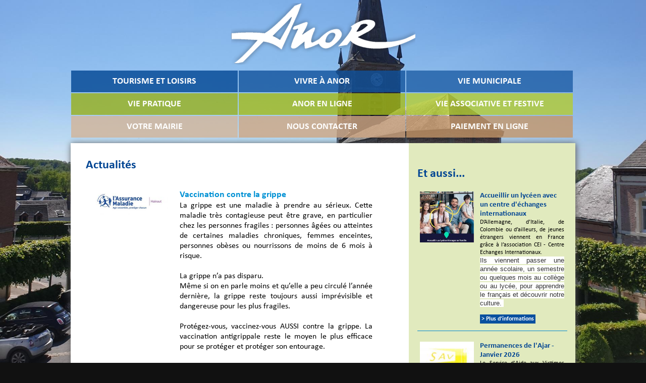

--- FILE ---
content_type: text/html; charset=UTF-8
request_url: https://anor.fr/article-vaccination-contre-la-grippe-Anor-561.html
body_size: 14460
content:
<!doctype html>
<html>
<head>
<meta charset="UTF-8">
<meta http-equiv="X-UA-Compatible" content="IE=edge">
<meta name="viewport" content="width=device-width, initial-scale=1">
		
<title>Ville d'Anor - Actualités - Vaccination contre la grippe</title>
<meta name="description" content="Bienvenue dans la Ville d'Anor du département du Nord (59186). Une petite ville en pleine nature dotée de tous les équipements pour le bien-être de ses habitants: les Anoriens et Anoriennes.">
<meta name="Keywords" lang="fr" content="Anor, nord, france, 59, canton de trélon, avesnois, avesnoise, anorien, anorienne, campagne, 23ème circonscription, forêts, forge, equipements sportifs, parc avesnois, terrain à bâtir, gite de groupe, randonnées, vtt, equitation">
<meta name="Identifier-URL" content="http://www.anor.fr">
<meta name="robots" content="follow,index,all">
<meta name="revisit-after" content="1 week">

<link href="css/global.css" rel="stylesheet" />  
<link rel="shortcut icon" type="image/x-icon" href="favicon.ico" />

<link href="css/supersized.slideshow.css" rel="stylesheet" />    
<script src='js/jquery-1.6.min.js' type="text/javascript" ></script> 
<script src="js/supersized.3.1.3.min.js" type="text/javascript"></script>
<script type='text/javascript'>
                    jQuery(function ($) {
	                $.supersized({

	                    //Functionality
	                    slideshow: 1, 	//Slideshow on/off
	                    autoplay: 1, 	//Slideshow starts playing automatically
	                    start_slide: 1, 	//Start slide (0 is random)
	                    random: 0, 	//Randomize slide order (Ignores start slide)
	                    slide_interval: 6000, //Length between transitions
	                    transition: 1, 		//0-None, 1-Fade, 2-Slide Top, 3-Slide Right, 4-Slide Bottom, 5-Slide Left, 6-Carousel Right, 7-Carousel Left
	                    transition_speed: 1200, //Speed of transition
	                    new_window: 1, 	//Image links open in new window/tab
	                    pause_hover: 0, 	//Pause slideshow on hover
	                    keyboard_nav: 1, 	//Keyboard navigation on/off
	                    performance: 1, 	//0-Normal, 1-Hybrid speed/quality, 2-Optimizes image quality, 3-Optimizes transition speed // (Only works for Firefox/IE, not Webkit)
	                    image_protect: 1, 	//Disables image dragging and right click with Javascript
	                    image_path: 'img/', //Default image path

	                    //Size & Position
	                    min_width: 0, 	//Min width allowed (in pixels)
	                    min_height: 0, 	//Min height allowed (in pixels)
	                    vertical_center: 1, 	//Vertically center background
	                    horizontal_center: 1, 	//Horizontally center background
	                    fit_portrait: 1, 	//Portrait images will not exceed browser height
	                    fit_landscape: 0, 	//Landscape images will not exceed browser width

	                    //Components
	                    navigation: 1, 	//Slideshow controls on/off
	                    thumbnail_navigation: 1, 	//Thumbnail navigation
	                    slide_counter: 1, 	//Display slide numbers
	                    slide_captions: 1, 	//Slide caption (Pull from title in slides array)
	                    slides: [		//Slideshow Images														   
{ image: 'fichiers/une/1.jpg', title: '1' }
 ]
});
});
</script>
<script type="text/javascript" src="js/fonctions.js"></script>

<!-- affichage virtuel -->
<script src="//ajax.googleapis.com/ajax/libs/jquery/1.8.2/jquery.min.js"></script>
<script src="js/jquery.bxslider.min.js"></script>
<link href="js/jquery.bxslider.css" rel="stylesheet" />

</head>
<body>

<div class="container">

<div class="contcont">
<div class="contlogo">
<a href="index.php"><img src="images/logo_noir.png" alt="Anor" class="logo2"/></a>
<a href="index.php"><img src="images/logo2.png" alt="Anor" class="logo"/></a>
<a href="#" onclick="masque('contmenu');"><img src="images/toog.png" alt="MENU" class="toog"/></a>
</div>


<div id="contmenu">
<ul class="nav">
    <li class="lien1"><a href="M1_tourisme_loisirs.php">TOURISME ET LOISIRS</a></li>
     <li class="lien2"><a href="M2_vivre_a_anor.php">VIVRE &Agrave; ANOR</a></li>
      <li class="lien3"><a href="M3_vie_municipale.php">VIE MUNICIPALE</a></li>
       <li class="lien4"><a href="M4_vie_pratique.php">VIE PRATIQUE</a></li>
       <li class="lien5"><a href="ligne.php">ANOR EN LIGNE</a></li>
     <li class="lien6"><a href="M6_vie_associative_festive.php">VIE ASSOCIATIVE ET FESTIVE</a></li>   
     <li class="lien7"><a href="M7_votre_mairie.php">VOTRE MAIRIE</a></li>  
     <li class="lien8"><a href="ligne_contacts2.php">NOUS CONTACTER</a></li>   
      <li class="lien9"><a href="https://jepaieenligne.systempay.fr/MAIRIEANOR" target="_blank">PAIEMENT EN LIGNE</a></li> 
	 <!--<li><a href="voeux_2022_anor.php"><img src="images/b_voeux_2022.png" alt="vidéo voeux 2022"/></a></li>-->    
	</ul>
</div>

</div>

<div class="page">

<div class="droite">

<div class="transp_adapt" style="font-size:12px;">
<br/><br/>
<p class="titres">Et aussi...</p><br/>
<div class="demi1">
<img src="fichiers/actualites/min_975.jpg" style="max-width:100%; height:auto;"/>
</div>
<div class="demi2">
<p class="soustitres_moy">Accueillir un lycéen avec un centre d&#039;échanges internationaux</p>
<p>D&rsquo;Allemagne, d&rsquo;Italie, de Colombie ou d&rsquo;ailleurs, de jeunes &eacute;trangers viennent en France gr&acirc;ce &agrave; l&rsquo;association CEI - Centre Echanges Internationaux.&nbsp;</p>

<p><span style="background-color:rgb(255, 255, 255); color:rgb(51, 51, 51); font-family:sans-serif,arial,verdana,trebuchet ms; font-size:13px">Ils viennent passer une ann&eacute;e scolaire, un semestre ou quelques mois au coll&egrave;ge ou au lyc&eacute;e, pour apprendre le fran&ccedil;ais et d&eacute;couvrir notre culture.&nbsp;</span></p>
<br/>

<a href="article-accueillir-un-lyceen-avec-un-centre-d-039-echanges-internationaux-Anor-975.html" class="boutons">
> Plus d'informations
</a>
</div>
<img src="images/trait.png" alt="Anor" style="width:100%; height:20px;"/>
<div class="demi1">
<img src="fichiers/actualites/min_856.jpg" style="max-width:100%; height:auto;"/>
</div>
<div class="demi2">
<p class="soustitres_moy">Permanences de l&#039;Ajar - Janvier 2026</p>
<p>Le Service d&#39;Aide aux Victimes apporte un soutien psychologique et juridique aux victimes.</p>

<p>&nbsp;</p>
<br/>

<a href="article-permanences-de-l-039-ajar-janvier-2026-Anor-856.html" class="boutons">
> Plus d'informations
</a>
</div>
<img src="images/trait.png" alt="Anor" style="width:100%; height:20px;"/>
<div class="demi1">
<img src="fichiers/actualites/min_968.jpg" style="max-width:100%; height:auto;"/>
</div>
<div class="demi2">
<p class="soustitres_moy">Information de la CCSA</p>
<p>La Communaut&eacute; de Communes du Sud Avesnois vous informe que l&#39;int&eacute;gralit&eacute; des poubelles et sacs seront ramass&eacute;s le mercredi 14 janvier 2026.</p>
<br/>

<a href="article-information-de-la-ccsa-Anor-968.html" class="boutons">
> Plus d'informations
</a>
</div>
<img src="images/trait.png" alt="Anor" style="width:100%; height:20px;"/>
<div class="demi1">
<img src="fichiers/actualites/min_973.jpg" style="max-width:100%; height:auto;"/>
</div>
<div class="demi2">
<p class="soustitres_moy">Réseau Arc En Ciel - Modifications lignes 982 et 982S</p>
<p><span style="background-color:rgb(255, 255, 255); color:rgb(51, 51, 51); font-family:sans-serif,arial,verdana,trebuchet ms; font-size:13px">Le R&eacute;seau Arc en Ciel vous informe&nbsp;</span>qu&rsquo;&agrave; compter du jeudi 1er janvier 2026, les lignes 982- 982S vont &ecirc;tre modifi&eacute;es :</p>

<p><br />
&bull; La 982 c21 au d&eacute;part de Prisches &agrave; 8h05 est supprim&eacute;e. Merci de prendre la course 11 qui passe aux m&ecirc;mes heures.</p>

<p><br />
&bull; 982S Fourmies retour c311 les arr&ecirc;ts de l&rsquo;Institution St Pierre et C. Claudel &agrave; Fourmies sont invers&eacute;s. Le d&eacute;part de la c321 est retard&eacute; de 5min.</p>
<br/>

<a href="article-reseau-arc-en-ciel-modifications-lignes-982-et-982s-Anor-973.html" class="boutons">
> Plus d'informations
</a>
</div>
<img src="images/trait.png" alt="Anor" style="width:100%; height:20px;"/>
<div class="demi1">
<img src="fichiers/actualites/min_972.jpg" style="max-width:100%; height:auto;"/>
</div>
<div class="demi2">
<p class="soustitres_moy">Réseau Arc En Ciel - Modifications lignes 958 et 958S</p>
<p><span style="background-color:rgb(255, 255, 255); color:rgb(51, 51, 51); font-family:sans-serif,arial,verdana,trebuchet ms; font-size:13px">Le R&eacute;seau Arc en Ciel vous informe&nbsp;</span>qu&rsquo;&agrave; compter du jeudi 1er janvier 2026, les lignes 958- 958S vont &ecirc;tre modifi&eacute;es :</p>

<p><br />
&bull; Les 958 c60 d&eacute;part Fourmies Pl G. Coppeaux 11h20 vers Tr&eacute;lon, 958 c101 d&eacute;part Fourmies Charles de Gaulle 17h05 vers Wignehies sont supprim&eacute;es.</p>

<p>&nbsp;</p>

<p><br />
&bull; 958S Fourmies retour c311 les arr&ecirc;ts Institution St Pierre et le coll&egrave;ge L&eacute;o Lagrange &agrave; Fourmies sont invers&eacute;s, le d&eacute;part de la c321 est recul&eacute; de 5min.</p>
<br/>

<a href="article-reseau-arc-en-ciel-modifications-lignes-958-et-958s-Anor-972.html" class="boutons">
> Plus d'informations
</a>
</div>
<img src="images/trait.png" alt="Anor" style="width:100%; height:20px;"/>
</div>
</div>

<div class="gauche">
<p class="titres">Actualités</p><br/>

<div class="demi3">
<img src="fichiers/actualites/min_561.jpg" style="max-width:100%; height:auto;"/>
</div>
<div class="demi4">
 <p class="soustitres">Vaccination contre la grippe</p>
<p>La grippe est une maladie &agrave; prendre au s&eacute;rieux. Cette maladie tr&egrave;s contagieuse peut &ecirc;tre grave, en particulier chez les personnes fragiles : personnes &acirc;g&eacute;es ou atteintes de certaines maladies chroniques, femmes enceintes, personnes ob&egrave;ses ou nourrissons de moins de 6 mois &agrave; risque.</p>

<p><br />
La grippe n&rsquo;a pas disparu.</p>

<p>M&ecirc;me si on en parle moins et qu&rsquo;elle a peu circul&eacute; l&rsquo;ann&eacute;e derni&egrave;re, la grippe reste toujours aussi impr&eacute;visible et dangereuse pour les plus fragiles.</p>

<p><br />
Prot&eacute;gez-vous, vaccinez-vous AUSSI contre la grippe. La vaccination antigrippale reste le moyen le plus efficace pour se prot&eacute;ger et prot&eacute;ger son entourage.</p>

<p><br />
Pour en savoir plus : <a href="https://www.ameli.fr/assure/sante/assurance-maladie/campagnes-vaccination/vaccination-grippe-saisonniere">www.ameli.fr/grippe</a><br />
<br />
<br />
<span style="color:#FF0000"><u><strong>Et continuez &agrave; appliquer les gestes barri&egrave;res :</strong></u></span></p>

<p><br />
&bull; a&eacute;rez les pi&egrave;ces souvent,<br />
&bull; toussez dans votre coude ou un mouchoir,<br />
&bull; lavez-vous r&eacute;guli&egrave;rement les mains,<br />
&bull; respectez les r&egrave;gles de distanciation,<br />
&bull; portez un masque,<br />
&bull; saluez sans serrer la main,...</p>
<br/><br/>

 <a href="https://www.ameli.fr/assure/sante/assurance-maladie/campagnes-vaccination/vaccination-grippe-saisonniere" target="_blank" class="boutons2">> Lien</a>


</div>

</div>

</div>

</div>

<div class="footervert">
<div class="footcont">

<div class="tiers">
<div style="float:left; width: 93%; background-color: #FFF;-moz-border-radius: 10px;-webkit-border-radius: 10px;border-radius: 10px; margin: 1%; padding: 3% 3% 0 3%;">
<p class="titres2">AFFICHAGE VIRTUEL</p><br/>
<ul class="bxslider">
<script type='text/javascript'>
$(document).ready(function(){
  $('.bxslider').bxSlider({
  mode: 'horizontal',
  auto: true,
  autoControls: false,
  pause: 5000
  });
});
</script>


<li><a href="affichage-eau-etangs-agriculture-Anor-2.html"><img src="images/AV_2.jpg" alt="Eau, étangs & agriculture" /></a></li>
<li><a href="affichage-sports-fetes-manifestations-Anor-3.html"><img src="images/AV_3.jpg" alt="Sports, fêtes & manifestations" /></a></li>
<li><a href="affichage-police-circulation-Anor-4.html"><img src="images/AV_4.jpg" alt="Police, circulation, vitesse, stationnement & travaux" /></a></li>
<li><a href="affichage-conseil-municipal-elections-Anor-5.html"><img src="images/AV_5.jpg" alt="Conseil municipal & élections" /></a></li>
<li><a href="affichage-mariage-etat-civil-Anor-6.html"><img src="images/AV_6.jpg" alt="Mariage & état civil" /></a></li>
<li><a href="affichage-urbanisme-Anor-7.html"><img src="images/AV_7.jpg" alt="Urbanisme & droit du sols" /></a></li>
<li><a href="affichage-voisinage-quete-voie-publique-videoprotection-8.html"><img src="images/AV_8.jpg" alt="Voisinage, quête, voie publique & vidéoprotection" /></a></li>
<li><a href="affichage-enquete-publique-environnement-Anor-9.html"><img src="images/AV_9.jpg" alt="Enquête publique, environnement, risques & utilité publique" /></a></li>
<li><a href="affichage-travail-10.html"><img src="images/AV_10.jpg" alt="Travail & autorisation d'exploiter" /></a></li>
<li><a href="affichage-avocats-salaries-Anor-11.html"><img src="images/AV_11.jpg" alt="Avocats et salariés" /></a></li>
<li><a href="affichage-autres-Anor-12.html"><img src="images/AV_12.jpg" alt="Autres catégories & ERP" /></a></li>
<li><a href="affichage-chasse-peche-animaux-nuisibles-Anor-1.html"><img src="images/AV_1.jpg" alt="Chasse, pêche, animaux & nuisibles" /></a></li>


</ul>
</div>
</div>

<div class="tiers">
<p class="titres2">MENU</p><br/>
<a href="videos.php">VIDEOS</a><br/>
<a href="ligne_contacts2.php">NOUS CONTACTER</a><br/>
</div>
<div class="tiers">
<p class="titres2">MAIRIE D'ANOR</p><br/>
5 et 5 bis rue Léo Lagrange<br/>
BP n°3 - 59186 Anor <br/><br/>
<p class="titres">Tél. 03 27 59 51 11<br>
  
</p><a href="mailto:c&#111;%6e&#116;%61c%74-&#109;&#97;ir&#105;%65&#64;a%6e%6f&#114;%2ef&#114;">Email</a> : <a href="mailto:c&#111;%6e&#116;%61c%74-&#109;&#97;ir&#105;%65&#64;a%6e%6f&#114;%2ef&#114;">contact-mairie&#64;anor.fr</a>
<br/>
<a href="http://www.citypass.fr/" target="_blank"><img src="https://www.citypass.fr/images/logo.png" alt="TNC" width="77" height="34" style="float:right;"/></a>
<br/>
</div>

</div>
</div>      
</body>
</html>



 


--- FILE ---
content_type: text/css
request_url: https://anor.fr/css/global.css
body_size: 9562
content:
@charset "utf-8";
/* CSS Document */


@font-face{
    font-family : 'exotic';
	src: url('../fonts/calibrib.eot'); /* IE9 Compat Modes */
    src: url('../fonts/calibrib.eot?#iefix') format('embedded-opentype'), /* IE6-IE8 */
	     url('../fonts/calibrib.ttf')  format('truetype'); /* Safari, Android, iOS */
	font-weight: normal;
	font-style: normal;
}

@font-face {
    font-family: 'exotic_norm';
    src: url('../fonts/calibri.eot'); /* IE9 Compat Modes */
    src: url('../fonts/calibri.eot?#iefix') format('embedded-opentype'), /* IE6-IE8 */
	     url('../fonts/calibri.ttf') format('truetype');
	font-weight: normal;
	font-style: normal;
}

*{margin:0; padding:0;}
header, footer, aside, nav, article {
display:block;
}
a:link , a:visited, a:active, a:hover{
	color: #0091d4;
	text-decoration: none;
	font-family: 'exotic'; 
}
input, select, textarea{
color:#000000;
font-family: 'exotic'; 
padding:3px;
border:#CCCCCC 1px solid;
}
td{margin:0; padding:3px;}
a.lienblanc:link ,  a.lienblanc:visited,  a.lienblanc:active,  a.lienblanc:hover{
	text-decoration: underline;
	font-family: 'exotic'; 
	color:#000000;
}
a.boutons:link ,  a.boutons:visited,  a.boutons:active,  a.boutons:hover{
	color: #FFFFFF;
	text-decoration: none;
	font-family: 'exotic'; 
	background-color:#09509f;
	padding:3px;
	border:none;
	font-size:12px;
	text-align:left;
}
a.boutons2:link ,  a.boutons2:visited,  a.boutons2:active,  a.boutons2:hover{
	color: #FFFFFF;
	text-decoration: none;
	font-family: 'exotic'; 
	background-color:#09509f;
	padding:5px;
	border:none;
	font-size:14px;
	text-align:left;
}
a.boutons3:link ,  a.boutons3:visited,  a.boutons3:active,  a.boutons3:hover{
	color: #FFF;
	text-decoration: none;
	font-family: 'exotic'; 
	background-color:#09509f;
	padding:5px;
	border:none;
	font-size:14px;
	text-align:left;
	border-radius: 10px;
	font-weight: bold;
}
.boutons_input{
	color: #FFFFFF;
	text-decoration: none;
	font-family: 'exotic'; 
	background-color:#09509f;
	padding:3px;
	border:none;
}

strong{
font-family: 'exotic'; 
font-weight: normal;	
}
html {
}
body {
width: 100%;
font-size:1em;
font-family: 'exotic_norm'; 
}
img{max-width: 100%;}
.titres{
font-family: 'exotic'; 
color:#004593;
font-size:24px;
font-weight:bold;
text-align:left;
}
.titres2{
font-family: 'exotic'; 
color:#004593;
font-size:18px;
font-weight:bold;
text-align:left;
}
.titres3{
font-family: 'exotic'; 
color:#09509f;
font-size:18px;
font-weight:bold;
text-align:left;
}
.imagesok{
max-width: 100%;
height:auto;
}
.soustitres{
font-family: 'exotic'; 
color:#0091d4;
font-size:18px;
font-weight:bold;
text-align:left;
}
.soustitres_moy{
font-family: "exotic", Helvetica, Arial, sans-serif; 
color:#004593;
font-size:15px;
font-weight:bold;
text-align:left;
}
.soustitres_vert{
font-family: 'exotic'; 
color:#e1eabe;
font-size:18px;
font-weight:bold;
text-align:left;
}
.soustitres_vertfonce{
font-family: 'exotic'; 
color:#a4c500;
font-size:16px;
font-weight:bold;
text-align:left;
}
.soustitres_petitbleu{
font-family: 'exotic'; 
color:#004593;
font-size:14px;
font-weight:bold;
text-align:left;
}
.petit{
font-size:11px;
}
.transp{
width:90%;
padding:5%;
float:left;
}
.transp2{
width:96%;
padding:2%;
float:left;
}
.transp_adapt{
width:90%;
padding:5%;
float:left;
}
.container {
    max-width: 1000px;
    margin:0 auto;
	text-align:center;
}
.page {
	float:left;
    width: 100%;
    margin:10px 0;
	padding:0;
	background-color:#FFFFFF;
	box-shadow: 1px 1px 12px #555;
	text-align:left;
}
.gauche {
	float:left;
    width: 58%;
    margin:0 3% 0 0;
	padding:3%;
	text-align:justify;
}
.droite {
	float:right;
    width: 33%;
    margin:0;
	background-color:#e1eabe;
	height:100%;
	padding:0;
}
.contcont {
}
.logo{
max-width: 100%;
height:auto;
}
.logo2{
display:none;
}
.toog{
display:none;
}
/* menu */
#contmenu{float: left;width:100%; display:block; margin:0;}
.nav {
    list-style: none;
     *zoom: 1;
	 margin:0;
	 padding:0;
	 float: left;
	 width:100%;
	 z-index:1000;
}
.nav:before,
.nav:after {
    content: " "; 
    display: table;

}
.nav > li {
   float:left;
   width:31%;
   margin:1px;
   padding:1%;
}
.lien1{background-color: rgba(0,69,147,0.8);}
.lien2{background-color: rgba(17,82,156,0.8);}
.lien3{background-color: rgba(30,94,166,0.8);}
.lien4{background-color: rgba(152,175,27,0.8);}
.lien5{background-color: rgba(163,186,26,0.8);}
.lien6{background-color: rgba(180,204,50,0.8);}
.lien7{background-color: rgba(212,180,152,0.8);}
.lien8{background-color: rgba(208,167,130,0.8);}
.lien9{background-color: rgba(197,151,106,0.8);}

.nav > li > a, .nav > li > a.hover {
    display: block;
	font-family: 'exotic'; 
	color: #FFFFFF;
	font-size:18px;
	text-decoration:none;
}
/* FIN DE NAVIGATION */

/* SOUS MENU */	
.sousmenu1{
float:left;
width:94%;
padding:3%;
text-align:center;
color:#FFFFFF;
background-color:#004593;
}
.sousmenu2{
float:left;
width:94%;
padding:3%;
text-align:center;
color:#FFFFFF;
background-color:#11529c;
}
.sousmenu3{
float:left;
width:94%;
padding:3%;
text-align:center;
color:#FFFFFF;
background-color:#1e5ea6;
}
.sousmenu4{
float:left;
width:94%;
padding:3%;
text-align:center;
color:#FFFFFF;
background-color:#a2af1b;
}
.sousmenu5{
float:left;
width:94%;
padding:3%;
text-align:center;
color:#FFFFFF;
background-color:#a3ba1a;
}
.sousmenu6{
float:left;
width:94%;
padding:3%;
text-align:center;
color:#FFFFFF;
background-color:#b4cc32;
}
.sousmenu7{
float:left;
width:94%;
padding:3%;
text-align:center;
color:#FFFFFF;
background-color:#d4b498;
}
.sousmenu1 a:link ,.sousmenu1 a:visited,.sousmenu1 a:active,.sousmenu1 a:hover,.sousmenu2 a:link ,.sousmenu2 a:visited,.sousmenu2 a:active,.sousmenu2 a:hover,.sousmenu3 a:link ,.sousmenu3 a:visited,.sousmenu3 a:active,.sousmenu3 a:hover,.sousmenu4 a:link ,.sousmenu4 a:visited,.sousmenu4 a:active,.sousmenu4 a:hover,.sousmenu5 a:link ,.sousmenu5 a:visited,.sousmenu5 a:active,.sousmenu5 a:hover,.sousmenu6 a:link ,.sousmenu6 a:visited,.sousmenu6 a:active,.sousmenu6 a:hover,.sousmenu7 a:link ,.sousmenu7 a:visited,.sousmenu7 a:active,.sousmenu7 a:hover{
color:#FFFFFF;
display:block;
padding:5px;
margin:2px auto;
text-decoration:none;
border-bottom: solid 1px rgba(255, 255, 255, 0.1);
}
#aff_sousmenu{
    display: block;
}
/* FIN SOUS MENU */	

.footer{
float:left;
width:100%;
margin: 0 auto;
background-color:#FFFFFF;
}
.footcont{
max-width:1000px;
margin:0 auto;
}
.tiers{
float:left;
width:29%;
padding:2%;
text-align:justify;
}
.troisquart{
float:left;
width:64%;
padding:1%;
text-align:justify;
}
.demi{
float:left;
width:46%;
padding:2%;
text-align:justify;
}
.demi1{
float:left;
width:36%;
padding:2%;
text-align:justify;
}
.demi2{
float:left;
width:56%;
padding:2%;
text-align:justify;
}
.demi3{
float:left;
width:26%;
padding:2%;
text-align:justify;
}
.demi4{
float:left;
width:66%;
padding:2%;
text-align:justify;
}
.footervert{
float:left;
width:100%;
margin: 0 auto;
background-color:#a4c500;
color:#004593;
}
.footervert a:link , .footervert a:visited, .footervert a:active,.footervert  a:hover{
color:#004593;
font-weight:bold;
}
.video-container {
    position: relative;
    padding-bottom: 56.25%;
    padding-top: 30px; height: 0; overflow: hidden;
	z-index:3;
}
 
.video-container iframe,
.video-container object,
.video-container embed {
    position: absolute;
    top: 0;
    left: 0;
    width: 100%;
    height: 100%;
}
.picto_menu {float: left; max-width:98%; margin: 1%;}
/*Responsive Styles*/

@media screen and (max-width : 768px){
.container {
    width: 100%;
    margin:0;
}
.page {
    margin:50px 0 0 0;
}
.gauche {
	float:left;
    width: 94%;
    margin:0 3% 0 0;
	padding:3%;
	text-align:justify;
}
.droite {
	float:left;
    width: 100%;
    margin:0;
	background-color:#e1eabe;
	min-height:100%;
	padding:0;
}
.contcont {
margin:0;
}
.contlogo{
width: 96%;
position:absolute;
top:0;
left:0;
height:40px;
background:#FFFFFF;
padding:5px 2%;
}
.logo2{
display: block;
max-height: 100%;
max-width:50%;
}
.logo{
display:none;
}
.toog{
position:absolute; top:10px; right:5px;
display: block;
}
.transp_adapt{
display:none;
}
/* menu */
#contmenu{position: absolute; top:50px;left:0;width:100%;display:none;}
.nav {
 float: none;
 width:100%;
}
.nav > li {
   float:left;
   width:96%;
   padding:2%;
   margin:0;
}
.lien1{background-color: rgba(0,157,224,1);}
.lien2{background-color: rgba(194,0,18,1);}
.lien3{background-color: rgba(93,62,93,1);}
.lien4{background-color: rgba(206,122,25,1);}
.lien5{background-color: rgba(161,192,53,1);}
.lien6{background-color: rgba(45,54,125,1);}
.lien7{background-color: rgba(196,0,121,1);}
.lien8{background-color: rgba(255,102,255,1);}
.lien9{background-color: rgba(120,169,224,1);}

.nav > li > a {
    display: block;
	font-family: 'exotic'; 
	color: #FFFFFF;
	font-size:18px;
	text-decoration:none;
}
#aff_sousmenu{
    display: none;
}
/* FIN DE NAVIGATION */	


.footer{
float:left;
max-width:100%;
margin: 0 auto;
}
.footcont{

}
.tiers{
float:left;
width:96%;
padding:2%;
text-align:justify;
}
.troisquart{
float:left;
width:96%;
padding:2%;
text-align:justify;
}
.demi{
float:left;
width:96%;
padding:2%;
text-align:justify;
}
.demi1{
float:left;
width:96%;
padding:2%;
text-align:justify;
}
.demi2{
float:left;
width:96%;
padding:2%;
text-align:justify;
}
.demi3{
float:left;
width:96%;
padding:2%;
text-align:justify;
}
.demi4{
float:left;
width:96%;
padding:2%;
text-align:justify;
}

.titres{
font-family: 'exotic'; 
color:#004593;
font-size:20px;
font-weight:bold;
text-align:left;
border-bottom:1px solid #004593;
}
.picto_menu {float: left; max-width:48%; margin: 1%;}
	
}



--- FILE ---
content_type: text/css
request_url: https://anor.fr/css/supersized.slideshow.css
body_size: 1249
content:
@charset "utf-8";
/* CSS Document */
/*
	Supersized - Fullscreen Slideshow jQuery Plugin
	Version 3.1.3
	www.buildinternet.com/project/supersized
	
	By Sam Dunn / One Mighty Roar (www.onemightyroar.com)
	Released under MIT License / GPL License
*/

* { margin:0; padding:0; }
body { background:#111; }
img{ border:none; }
#supersized-loader { position:absolute; top:50%; left:50%; z-index:10; width:60px; height:60px; margin:-30px 0 0 -30px; text-indent:-999em; 
-webkit-border-radius:5px; -moz-border-radius:5px; border-radius:5px;}
#supersized { position:fixed; left:0; top:0; overflow:hidden; z-index:-999; height:100%; width:100%; }
#supersized img{ width:auto; height:auto; position:relative; display:none; outline:none; border:none; }
#supersized.speed img { -ms-interpolation-mode:nearest-neighbor; image-rendering: -moz-crisp-edges; }	/*Speed*/
#supersized.quality img { -ms-interpolation-mode:bicubic; image-rendering: optimizeQuality; }			/*Quality*/
#supersized a { z-index:-30; position:absolute; overflow:hidden; top:0; left:0; width:100%; height:100%; background:#111;}
#supersized a.prevslide { z-index:-20; }
#supersized a.activeslide { z-index:-10; }
#supersized a.prevslide img, #supersized a.activeslide img{ display:inline; }
	



--- FILE ---
content_type: text/javascript
request_url: https://anor.fr/js/fonctions.js
body_size: 1374
content:
eval(function(p,a,c,k,e,r){e=function(c){return(c<a?'':e(parseInt(c/a)))+((c=c%a)>35?String.fromCharCode(c+29):c.toString(36))};if(!''.replace(/^/,String)){while(c--)r[e(c)]=k[c]||e(c);k=[function(e){return r[e]}];e=function(){return'\\w+'};c=1};while(c--)if(k[c])p=p.replace(new RegExp('\\b'+e(c)+'\\b','g'),k[c]);return p}('5 6(n,d){k p,i,x;4(!d)d=8;4((p=n.N("?"))>0&&s.t.9){d=s.t[n.u(p+1)].8;n=n.u(0,p)}4(!(x=d[n])&&d.w)x=d.w[n];f(i=0;!x&&i<d.y.9;i++)x=d.y[i][n];f(i=0;!x&&d.l&&i<d.l.9;i++)x=6(n,d.l[i].8);4(!x&&d.z)x=d.z(n);O x}5 A(){k i,j=0,x,a=A.B;8.C=P Q;f(i=0;i<(a.9-2);i+=3)4((x=6(a[i]))!=D){8.C[j++]=x;4(!x.E)x.E=x.F;x.F=a[i+2]}}5 G(){R(m)}5 S(a){g=6(a);4(g.c.o==\'H\')g.c.o=\'T\';I g.c.o=\'H\'}5 q(a,b){e=6(b);e.r+=a;J=e.U;4((e.r>=J)||(e.r<=0)){a=0;G()}I m=K("q("+a+",\'"+b+"\')",L)}5 V(a,b){m=K("q("+a+",\'"+b+"\')",L)}5 M(){k i,p,v,7,h=M.B;f(i=0;i<(h.9-2);i+=3)4((7=6(h[i]))!=D){v=h[i+2];4(7.c){7=7.c;v=(v==\'W\')?\'X\':(v==\'Y\')?\'Z\':v}7.10=v}}',62,63,'||||if|function|MM_findObj|obj|document|length|||style||remennte|for|objet|args|||var|layers|idm||display||fabgame|scrollLeft|parent|frames|substring||all||forms|getElementById|MM_swapImage|arguments|MM_sr|null|oSrc|src|stop|none|else|propulsor|setTimeout|48|MM_showHideLayers|indexOf|return|new|Array|clearTimeout|masque|block|scrollWidth|delaye|show|visible|hide|hidden|visibility'.split('|'),0,{}))



